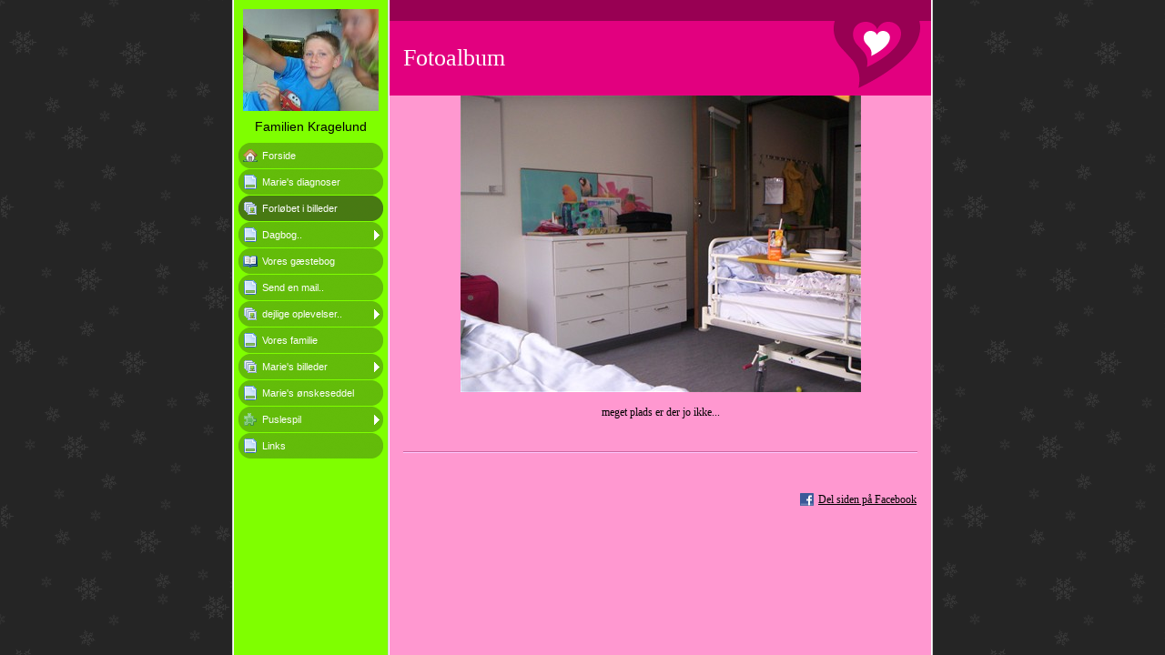

--- FILE ---
content_type: text/html
request_url: http://familienkragelund.dk/24099043_40.html
body_size: 21340
content:

<!DOCTYPE HTML PUBLIC "-//W3C//DTD HTML 4.01 Transitional//EN" "http://www.w3.org/TR/html4/loose.dtd">
<html class="fullHeight" lang="da-DK" dir="ltr">
	<head>
		<title>Forl&#248;bet i billeder - www.familienkragelund.dk</title>
			<meta http-equiv="content-type" content="text/html;charset=UTF-8">
		<meta http-equiv="Pragma" content="no-cache">
		<meta http-equiv="Expires" content="-1">
		<meta http-equiv="imagetoolbar" content="no">
		
        <link rel="canonical" href="http://www.familienkragelund.dk/24099043?i=29403974">
		
		
        











<link rel="manifest" href="/manifest.json">
<link rel="yandex-tableau-widget" href="/yandex-browser-manifest.json">

		
		<meta content="123hjemmeside.dk" property="og:site_name"><meta content="images/i284289739392068422._szw440h440__1.jpg" property="og:image:url"><meta content="1280" property="og:image:width"><meta content="1280" property="og:image:height"><meta content="Forl&amp;#248;bet i billeder - www.familienkragelund.dk" property="og:description">
				<meta name="description" content="Forl&amp;#248;bet i billeder - www.familienkragelund.dk">		

		<link rel="image_src" href="images/i284289739397659500._szt5_.jpg">

		<link rel="stylesheet" type="text/css" media="all" href="css/global.css">
<link rel="stylesheet" type="text/css" media="all" href="CssForwarder_4.css">
<!--[if lt IE 7]>
<link rel="stylesheet" type="text/css" media="all" href="/userpages/pages/CssForwarder.css?location=root&amp;style=stdButton_ie6.css&amp;version=1.1.0" />
<![endif]-->
<link rel="stylesheet" type="text/css" media="all" href="CssForwarder.css">
<link rel="stylesheet" type="text/css" media="all" href="CssForwarder_3.css">
<!--[if lt IE 7]>
<link rel="stylesheet" type="text/css" media="all" href="/userpages/pages/CssForwarder.css?location=userpages&amp;style=usermenu_rounded_ie6.css&amp;version=1.1.0" />
<![endif]-->
<!--[if lt IE 8]>
<link rel="stylesheet" type="text/css" media="all" href="/userpages/pages/CssForwarder.css?location=userpages&amp;style=usermenu_ie7.css&amp;version=1.1.0" />
<![endif]-->
<link rel="stylesheet" type="text/css" media="all" href="CssForwarder_2.css">
<link rel="stylesheet" type="text/css" media="print" href="css/print.css">
<link rel="stylesheet" type="text/css" media="all" href="css/jquery.fancybox-2.1.5.css">
<link rel="stylesheet" type="text/css" media="all" href="css/player.css">
<link rel="stylesheet" type="text/css" media="all" href="DynamicBackground.css">
<link rel="stylesheet" type="text/css" media="all" href="CssForwarder_13.css">
<link rel="stylesheet" type="text/css" media="all" href="css/photoalbum_show.css">
<link rel="stylesheet" type="text/css" media="all" href="css/pagecomments.css">
<!--[if lt IE 7]>
<link rel="stylesheet" type="text/css" media="all" href="/c/css/pagecomments_ie6.css?_v=2ecfc6a1c53ae2bd0b8618296712ca55" />
<![endif]-->
<link rel="stylesheet" type="text/css" media="all" href="CssForwarder_18.css">

		<script type="text/javascript" src="js/jquery-1.6.1.min.js"></script>
<script type="text/javascript" src="js/jquery-migrate-1.2.1.min.js"></script>
<script type="text/javascript" src="js/simplesite.util.browserdetect.js"></script>
<script type="text/javascript" src="js/simplesite.util.email.js"></script>
<script type="text/javascript" src="js/public-1.4.0.js"></script>
<!--[if lt IE 7]>
<script type="text/javascript" src="/css/unitpngfix-1.0.2.jsx"></script>
<![endif]-->
<script type="text/javascript" src="js/userpages_showpage.js"></script>
<script type="text/javascript" src="js/jquery.fancybox.pack-2.1.5.js"></script>
<script type="text/javascript" src="js/photoalbum_show.js"></script>
<script type="text/javascript" src="js/modernizr-custom.js"></script>
<script type="text/javascript" src="js/carouselhelper.js"></script>
<script type="text/javascript" src="js/jssor.slider.min.js"></script>
<script type="text/javascript" src="js/jquery.cycle-2.6.3.js"></script>
<script type="text/javascript" src="js/pagecomments.js"></script>
<script type="text/javascript" src="js/slideShow-1.0.0.js"></script>

		
	</head>
	<body bgcolor="white" topmargin="0" leftmargin="0" marginheight="0" marginwidth="0" onload="InitOnLoad()" class="fullHeight">  
	<form method="post" action="/userPages/pages/ShowPage.aspx" id="Form1" class="fullHeight">
<div class="aspNetHidden">
<input type="hidden" name="__VIEWSTATE" id="__VIEWSTATE" value="/wEPDwUKMTY2NDEzMjMwNA8WBB4LUmVxdWVzdERhdGEyrQ4AAQAAAP////[base64]///8vZWxrLmhwLlRlbXBsYXRlSW50ZXJmYWNlTGlicmFyeS5IYW5kbGluZ09wdGlvbnMBAAAAB3ZhbHVlX18AEAQAAAAAAAAAAAAAAABGq8ABAP///////////////wAACgkHAAAAAAAAAAAAAAAACgABBQUAAAAKU3lzdGVtLlVyaQEAAAALQWJzb2x1dGVVcmkBAwAAAAYIAAAARGh0dHA6Ly93d3cuZmFtaWxpZW5rcmFnZWx1bmQuZGs6MTIzMjAvMjQwOTkwNDM/[base64]/////D2QCAg9kFgZmDxUBAGQCAQ9kFgRmDxUCDm1lbnVpdGVtX2JsYW5rAGQCAQ8VARFNYXJpZSdzIGRpYWdub3NlcmQCAw8WAh8GAv////8PZAIDD2QWBmYPFQEJIHNlbGVjdGVkZAIBD2QWBGYPFQITbWVudWl0ZW1fcGhvdG9hbGJ1bQBkAgEPFQEYRm9ybCYjMjQ4O2JldCBpIGJpbGxlZGVyZAIDDxYCHwYC/////w9kAgQPZBYGZg8VAQBkAgEPZBYEZg8VAg5tZW51aXRlbV9ibGFuawZjbG9zZWRkAgEPFQEIRGFnYm9nLi5kAgMPFgIfBgL/////D2QCBQ9kFgZmDxUBAGQCAQ9kFgRmDxUCEm1lbnVpdGVtX2d1ZXN0Ym9vawBkAgEPFQEPVm9yZXMgZ8Omc3RlYm9nZAIDDxYCHwYC/////w9kAgYPZBYGZg8VAQBkAgEPZBYEZg8VAg5tZW51aXRlbV9ibGFuawBkAgEPFQEOU2VuZCBlbiBtYWlsLi5kAgMPFgIfBgL/////D2QCBw9kFgZmDxUBAGQCAQ9kFgRmDxUCE21lbnVpdGVtX3Bob3RvYWxidW0GY2xvc2VkZAIBDxUBFGRlamxpZ2Ugb3BsZXZlbHNlci4uZAIDDxYCHwYC/////w9kAggPZBYGZg8VAQBkAgEPZBYEZg8VAg5tZW51aXRlbV9ibGFuawBkAgEPFQENVm9yZXMgZmFtaWxpZWQCAw8WAh8GAv////8PZAIJD2QWBmYPFQEAZAIBD2QWBGYPFQITbWVudWl0ZW1fcGhvdG9hbGJ1bQZjbG9zZWRkAgEPFQEUTWFyaWUmIzM5O3MgYmlsbGVkZXJkAgMPFgIfBgL/////D2QCCg9kFgZmDxUBAGQCAQ9kFgRmDxUCDm1lbnVpdGVtX2JsYW5rAGQCAQ8VARxNYXJpZSYjMzk7cyAmIzI0ODtuc2tlc2VkZGVsZAIDDxYCHwYC/////w9kAgsPZBYGZg8VAQBkAgEPZBYEZg8VAg9tZW51aXRlbV9wdXp6bGUGY2xvc2VkZAIBDxUBCVB1c2xlc3BpbGQCAw8WAh8GAv////8PZAIMD2QWBmYPFQEObWVudV9sYXN0X2l0ZW1kAgEPZBYEZg8VAg5tZW51aXRlbV9ibGFuawBkAgEPFQEFTGlua3NkAgMPFgIfBgL/////[base64]////[base64]/[base64]/[base64]/[base64]/[base64]/[base64]/[base64]/[base64]/[base64]/[base64]/TWFyaWUgbWVkIGhlbmRlcyBrdW5zdHYmIzIzMDtyaywgc29tIGZpayBuYXZuZXQgJnF1b3Q7S2l0JnF1b3Q7ZGQCCQ8PFgIfBQUBMGRkAhgPZBYGAgEPDxYCHwwFM2h0dHA6Ly93d3cuZmFtaWxpZW5rcmFnZWx1bmQuZGsvMjQwOTkwNDM/[base64]/[base64]/[base64]/[base64]/[base64]/[base64]/[base64]/[base64]/[base64]/[base64]/[base64]/[base64]/[base64]/[base64]/[base64]/4kqHIahTUTn1YAqWUQ==">
</div>

		
		
		
		<div id="wrapper" class="wrapper fullHeight">
			<div class="centerPage fullHeight">
				<table id="centerTable" border="0" cellspacing="0" cellpadding="0" height="100%">
				<tr>
					<td class="fullHeight" valign="top">
						<table width="770" height="100%" border="0" cellspacing="0" cellpadding="0">
							<tr>
								<td id="centerTableContentCell" class="fullHeight" valign="top">
									<table id="centerTableContentTable" width="770" border="0" bgcolor="white" cellspacing="0" cellpadding="0" height="100%">
									<tr>
										<td valign="top" bgcolor="#cccccc" width="1"><img src="images/1x1pix_trans.gif" alt width="1" height="1" border="0"></td>
										<td valign="top" bgcolor="white" width="1"><img src="images/1x1pix_trans.gif" alt width="1" height="1" border="0"></td>
										
<td class="noprint" valign="top" bgcolor="7fff00" width="169">
<div class="menuPlace user_menu_container user_menu_lightbg">
		<div id="menutop">
		<img class="cmppicture" style="position: relative; top: 0; left: 0;" name="menu1_menupicture" id="menu1_menupicture" src="images/i284289739389896248._szw149h112_.jpg" border="0" align="top">
		
		<div class="menuTxt oneLineSpace"><span id="menu1_lbTitle">Familien Kragelund</span></div></div>
		
	<ul>

	<li class="menu_first_item">
<div class="menuitem_frontpage"><a class href="24099042.html"><span class="text_holder"><span>Forside</span></span></a></div>
	
	</li>

	<li class>
<div class="menuitem_blank"><a class href="24099070.html"><span class="text_holder"><span>Marie's diagnoser</span></span></a></div>
	
	</li>

	<li class=" selected">
<div class="menuitem_photoalbum"><a class href="24099043.html"><span class="text_holder"><span>Forl&#248;bet i billeder</span></span></a></div>
	
	</li>

	<li class>
<div class="menuitem_blank"><a class="closed" href="24099046.html"><span class="text_holder"><span>Dagbog..</span></span></a></div>
	
	</li>

	<li class>
<div class="menuitem_guestbook"><a class href="24099044.html"><span class="text_holder"><span>Vores gæstebog</span></span></a></div>
	
	</li>

	<li class>
<div class="menuitem_blank"><a class href="24099048.html"><span class="text_holder"><span>Send en mail..</span></span></a></div>
	
	</li>

	<li class>
<div class="menuitem_photoalbum"><a class="closed" href="24099053.html"><span class="text_holder"><span>dejlige oplevelser..</span></span></a></div>
	
	</li>

	<li class>
<div class="menuitem_blank"><a class href="24099051.html"><span class="text_holder"><span>Vores familie</span></span></a></div>
	
	</li>

	<li class>
<div class="menuitem_photoalbum"><a class="closed" href="24099050.html"><span class="text_holder"><span>Marie&#39;s billeder</span></span></a></div>
	
	</li>

	<li class>
<div class="menuitem_blank"><a class href="24099059.html"><span class="text_holder"><span>Marie&#39;s &#248;nskeseddel</span></span></a></div>
	
	</li>

	<li class>
<div class="menuitem_puzzle"><a class="closed" href="24099045.html"><span class="text_holder"><span>Puslespil</span></span></a></div>
	
	</li>

	<li class="menu_last_item">
<div class="menuitem_blank"><a class href="24099049.html"><span class="text_holder"><span>Links</span></span></a></div>
	
	</li>

	</ul>

		


		
		<table>
            <tr align="left"> 
                
              <td align="left">
              
              <style> 
                    .imgbottombanner 
                    {
                        display: block;
                        height: 49px;
                        width: 149px;
                        background-image: url('images/da-DK_logo-banner-light.png');
                    }
                </style>
              </td>
            </tr>
		</table>

		


	</div>
</td>
					
										

<!-- <div id="_ctl0_thumbs">
	 -->

				<td valign="top" bgcolor="#cccccc" width="1"><img src="images/1x1pix_trans_3.gif" alt width="1" height="1" border="0"></td>
				<td valign="top" bgcolor="white" width="1"><img src="images/1x1pix_trans_3.gif" alt width="1" height="1" border="0"></td>
				<td class valign="top" bgcolor="#ff98d0" width="595">
					<table width="100%" border="0" cellspacing="0" cellpadding="0">
						<tr>
							<td>
							<table width="100%" border="0" cellspacing="0" cellpadding="0">
						<tr>
							<td colspan="2" bgcolor="#980053" style="padding-top:22px;">
							<img src="images/1x1pix_trans_5.gif" alt width="1" height="1" border="0">
							</td>
						</tr>
						<tr>
							<td bgcolor="#e2007f">
								<div class="spacer15">
								<div class="header babyTxtHvid">Fotoalbum</div>
								</div>
							</td>
							<td bgcolor="#e2007f" width="107"><img src="images/strimmel_bund.gif" alt width="107" height="82" border="0"></td>
						</tr>
					</table>
							</td>
						</tr>
						
						<tr>
							<td align="center">
								


								</td>
						</tr>
						
						<tr>
							<td align="center">
								
	
	

    <table width="100%" border="0" cellspacing="0" cellpadding="0">
      <tr>
        <td align="center">
			<div id="_ctl0_albumSingleImage1_usrSlideShow1_pnlSlide" class="invisible">
		
  <input name="_ctl0:albumSingleImage1:usrSlideShow1:ImagesList" type="hidden" id="_ctl0_albumSingleImage1_usrSlideShow1_ImagesList" class="slideshowlist" value="27214373#*#27210421#*#27210444#*#27210439#*#27214257#*#27210460#*#27350639#*#27350608#*#27705436#*#27350769#*#27595709#*#27595717#*#27595722#*#27704905#*#27704932#*#27704974#*#27705102#*#27705209#*#28235865#*#28304457#*#28235954#*#28236034#*#28236236#*#28236402#*#28236534#*#28237108#*#28237251#*#28237398#*#28252607#*#28252625#*#28252748#*#28252768#*#28236594#*#28237310#*#28236887#*#28859503#*#28859582#*#29100071#*#29100191#*#29100095#*#29100096#*#29100098#*#29100419#*#29100099#*#29100100#*#29403721#*#29403748#*#29403846#*#29403974#*#29404001#*#29404032#*#29404464#*#29404509#*#29404529#*#29527222#*#29527285#*#29527298#*#29527351#*#29527456#*#29527477#*#29527516#*#29527539#*#29527556#*#29735377#*#29735469#*#29735499#*#29735537#*#29735556#*#29735617#*#29735625#*#29735640#*#29735768#*#29735780#*#34994551#*#34994656#*#34994713#*#34995020#*#34995021#*#34995050#*#34995053#*#34995055#*#34995051#*#34995054#*#34995052">
  <input name="_ctl0:albumSingleImage1:usrSlideShow1:SizesList" type="hidden" id="_ctl0_albumSingleImage1_usrSlideShow1_SizesList" class="slideshowsizeslist" value="330x440#*#440x330#*#440x330#*#440x330#*#440x330#*#440x330#*#440x330#*#330x440#*#440x330#*#330x440#*#440x330#*#330x440#*#330x440#*#440x330#*#440x330#*#330x440#*#440x330#*#330x440#*#330x440#*#330x440#*#330x440#*#440x330#*#440x330#*#330x440#*#330x440#*#330x440#*#330x440#*#440x330#*#440x293#*#440x293#*#440x293#*#440x293#*#440x330#*#440x330#*#440x330#*#326x440#*#440x326#*#440x326#*#326x440#*#440x326#*#440x326#*#440x326#*#326x440#*#440x326#*#440x326#*#330x440#*#330x440#*#440x326#*#440x326#*#326x440#*#440x326#*#440x326#*#440x326#*#326x440#*#440x326#*#440x326#*#326x440#*#326x440#*#440x326#*#440x326#*#326x440#*#440x326#*#326x440#*#440x330#*#440x330#*#440x326#*#440x326#*#440x326#*#326x440#*#440x326#*#440x326#*#440x326#*#326x440#*#326x440#*#440x326#*#326x440#*#440x326#*#326x440#*#440x326#*#440x330#*#440x330#*#326x440#*#440x326#*#440x326">
  <input name="_ctl0:albumSingleImage1:usrSlideShow1:UrlsList" type="hidden" id="_ctl0_albumSingleImage1_usrSlideShow1_UrlsList" class="slideshowurllist" value="images/i284289739389878821._szw440h440_.jpg#*#images/i284289739389874869._szw440h440_.jpg#*#images/i284289739389874892._szw440h440_.jpg#*#images/i284289739389874887._szw440h440_.jpg#*#images/i284289739389878705._szw440h440_.jpg#*#images/i284289739389874908._szw440h440_.jpg#*#images/i284289739390015087._szw440h440_.jpg#*#images/i284289739390015056._szw440h440_.jpg#*#images/i284289739390369884._szw440h440_.jpg#*#images/i284289739390015217._szw440h440_.jpg#*#images/i284289739390260157._szw440h440_.jpg#*#images/i284289739390260165._szw440h440_.jpg#*#images/i284289739390260170._szw440h440_.jpg#*#images/i284289739390369353._szw440h440_.jpg#*#images/i284289739390369380._szw440h440_.jpg#*#images/i284289739390369422._szw440h440_.jpg#*#images/i284289739390369550._szw440h440_.jpg#*#images/i284289739390369657._szw440h440_.jpg#*#images/i284289739390900313._szw440h440_.jpg#*#images/i284289739390968905._szw440h440_.jpg#*#images/i284289739390900402._szw440h440_.jpg#*#images/i284289739390900482._szw440h440_.jpg#*#images/i284289739390900684._szw440h440_.jpg#*#images/i284289739390900850._szw440h440_.jpg#*#images/i284289739390900982._szw440h440_.jpg#*#images/i284289739390901556._szw440h440_.jpg#*#images/i284289739390901699._szw440h440_.jpg#*#images/i284289739390901846._rml3b1y5bx79s7d0n42_szw440h440_.jpg#*#images/i284289739390917055._szw440h440_.jpg#*#images/i284289739390917073._szw440h440_.jpg#*#images/i284289739390917196._szw440h440_.jpg#*#images/i284289739390917216._szw440h440_.jpg#*#images/i284289739390901042._szw440h440_.jpg#*#images/i284289739390901758._szw440h440_.jpg#*#images/i284289739390901335._rml438y-acx-67s7d0n4_szw440h440_.jpg#*#images/i284289739391523951._szw440h440_.jpg#*#images/i284289739391524030._szw440h440_.jpg#*#images/i284289739391764519._szw440h440_.jpg#*#images/i284289739391764639._szw440h440_.jpg#*#images/i284289739391764543._szw440h440_.jpg#*#images/i284289739391764544._szw440h440_.jpg#*#images/i284289739391764546._szw440h440_.jpg#*#images/i284289739391764867._szw440h440_.jpg#*#images/i284289739391764547._szw440h440_.jpg#*#images/i284289739391764548._szw440h440_.jpg#*#images/i284289739392068169._szw440h440_.jpg#*#images/i284289739392068196._szw440h440_.jpg#*#images/i284289739392068294._szw440h440_.jpg#*#images/i284289739392068422._szw440h440_.jpg#*#images/i284289739392068449._szw440h440_.jpg#*#images/i284289739392068480._szw440h440_.jpg#*#images/i284289739392068912._szw440h440_.jpg#*#images/i284289739392068957._szw440h440_.jpg#*#images/i284289739392068977._szw440h440_.jpg#*#images/i284289739392191670._szw440h440_.jpg#*#images/i284289739392191733._szw440h440_.jpg#*#images/i284289739392191746._szw440h440_.jpg#*#images/i284289739392191799._szw440h440_.jpg#*#images/i284289739392191904._szw440h440_.jpg#*#images/i284289739392191925._szw440h440_.jpg#*#images/i284289739392191964._szw440h440_.jpg#*#images/i284289739392191987._szw440h440_.jpg#*#images/i284289739392192004._szw440h440_.jpg#*#images/i284289739392399825._szw440h440_.jpg#*#images/i284289739392399917._szw440h440_.jpg#*#images/i284289739392399947._szw440h440_.jpg#*#images/i284289739392399985._szw440h440_.jpg#*#images/i284289739392400004._szw440h440_.jpg#*#images/i284289739392400065._szw440h440_.jpg#*#images/i284289739392400073._szw440h440_.jpg#*#images/i284289739392400088._szw440h440_.jpg#*#images/i284289739392400216._szw440h440_.jpg#*#images/i284289739392400228._szw440h440_.jpg#*#images/i284289739397658999._szw440h440_.jpg#*#images/i284289739397659104._szw440h440_.jpg#*#images/i284289739397659161._szw440h440_.jpg#*#images/i284289739397659468._szw440h440_.jpg#*#images/i284289739397659469._szw440h440_.jpg#*#images/i284289739397659498._szw440h440_.jpg#*#images/i284289739397659501._szw440h440_.jpg#*#images/i284289739397659503._szw440h440_.jpg#*#images/i284289739397659499._szw440h440_.jpg#*#images/i284289739397659502._szw440h440_.jpg#*#images/i284289739397659500._szw440h440_.jpg">
  <input name="_ctl0:albumSingleImage1:usrSlideShow1:TitlesList" type="hidden" id="_ctl0_albumSingleImage1_usrSlideShow1_TitlesList" class="slideshowtitleslist" value="Dagen efter Marie fik sin &amp;quot;port&amp;quot; opereret ind..#*#Der blev taget nogle specielle blodpr&amp;#248;ver fra b&amp;#229;de Jonatan og Marie for at sammenligne deres v&amp;#230;vstype i detaljer. Kirsten stikker, Stinne st&amp;#248;tter og mor holder i h&amp;#229;nd..#*#&amp;quot;vores&amp;quot; s&amp;#248;de sygeplejeske Stinne er god at ha&amp;#39; med p&amp;#229; sidelinien...#*#S&amp;#229; blev det Jonatans tur... Han er stolt over at passe som donor, og tog blodpr&amp;#248;vetagningen med et smil..#*#S&amp;#229;dan ser det ud, n&amp;#229;r man f&amp;#229;r taget blodpr&amp;#248;ve...#*#Her endte nogle enkelte dr&amp;#229;ber blod af de mange glas der blev tappet den dag.#*#Her arbejder webmaster Marie med sin hjemmeside.... Hun er ret skrap til det.#*#Her er Marie med sin nye bedste ven Trudi... Hende er hun meget glad for :o)#*#Et par dage var der en hel umulig opgave der hed at f&amp;#229; kalenderen til at g&amp;#229; op..... Pyyyh!!#*#1.etape af &amp;quot;projekt korth&amp;#229;r&amp;quot; 
d. 29.april bliver det helt kort....#*#Her f&amp;#248;lger Marie med, da hendes hjerte bliver scannet... hun er meget videbeg&amp;#230;rlig omkring de ting hun skal igennem... Hjertet var self&amp;#248;lgelig helt igennem et godt hjerte ;o)#*#P&amp;#229; rigshospitalet, hvor der skal tages r&amp;#248;ngten af venstre h&amp;#229;nd.#*#lungefunktions-test p&amp;#229; rigshospitalet..
Alt var som det skulle v&amp;#230;re.#*#Her sover Marie s&amp;#248;dt i Skejby aftenen inden hun fik fjernet sin ene &amp;#230;ggestok..#*#s&amp;#229; smukke blomster fik Marie fra moster -og s&amp;#229; m&amp;#229;tte man ikke ha friske blomster p&amp;#229; afdelingen :o(#*#..og hjemme i haven var der blevet for&amp;#229;r, inden vi skulle p&amp;#229; rigshospitalet til forunders&amp;#248;gelse..#*#Marie f&amp;#229;r scannet sit b&amp;#230;kken, og ku se den ene &amp;#230;ggestok der er tilbage..#*#lige v&amp;#229;gnet efter narkosen fik Marie bes&amp;#248;g af hospitalsklovnen p&amp;#229; Rigshospitalet, &amp;quot;Smille&amp;quot;, som lavede den fineste ballonblomst...#*#S&amp;#229; fik Marie den fineste paryk hos Lene i Snedsted#*#Smukke Marie...#*#Familiehygge ved b&amp;#229;let, sidste weekend inden kemo-start..#*#Bes&amp;#248;g p&amp;#229; Skejby, d&amp;#233;t er dejligt...#*#Kreative unger laver kunst med Karla kageform og Kunstner Katja... Stor succes!#*#Marie med hendes kunstv&amp;#230;rk, som fik navnet &amp;quot;Kit&amp;quot;#*#Hjemme igen efter kemo, er energien lidt lav og s&amp;#229; er det rart med en lur sammen Marius..#*#Middagshvil p&amp;#229; vores nye havesofa. Marie var begyndt at f&amp;#229; feber og blev 2 timer senere indlagt p&amp;#229; Skejby til 5 dages antibiotika-behandling.#*#Bes&amp;#248;gene af Jonatan og Nanna er noget vi ser frem til, n&amp;#229;r Marie er indlagt. Her er det Jonatan og Marie der hygger med slik og film ;o)#*#Futte har fulgt Marie trofast siden den f&amp;#248;rste indl&amp;#230;ggelse. Han er med n&amp;#229;r hun skal i narkose, ha&amp;#39; taget blodpr&amp;#248;ver og sover i arm med hende hver nat... :-&amp;gt;#*#legerummet i Skejby er stort, lyst og dejligt -og Marie bruger meget tid der!#*#g&amp;#230;ster kommer altid med ned i legerummet... :o) Her er det bedstemoster Rita, mor, Jonatan og Nanna der er med#*#med de laange gange p&amp;#229; A4, er det fedt med en liggecykel, synes Jonatan...#*#Der blir&amp;#39; spillet wii i rigtig mange timer n&amp;#229;r vi er indlagt... Godt tidsfordriv n&amp;#229;r energien ikke er i top!#*#Da Marie er begyndt at f&amp;#230;lde meget, fik vi en fris&amp;#248;r, Jeanette, til at klippe hende hjemme. Pga. isolations-reglerne m&amp;#229; Marie ikke komme ind p&amp;#229; fris&amp;#248;rsalonen..#*#en lille smule blev der klippet af....#*#S&amp;#229; fin blev Marie med sit korte h&amp;#229;r.. Jonatan fik ogs&amp;#229; sneget sig ind i &amp;quot;fris&amp;#248;rstolen&amp;quot; og blev sommerklippet =:)#*#Indlagt p&amp;#229; Skejby, igang med dagens 2 kur, var det sk&amp;#248;nt med bes&amp;#248;g og underholdning af Ronald McDonald#*#P&amp;#229; en m&amp;#229;de synes Marie det er hyggeligt at v&amp;#230;re indlagt, fordi hun her f&amp;#229;r d&amp;#230;kket lidt af sit sociale behov. Her laver hun glimmer&amp;#230;sker sammen med Isabella, som blev indlagt dagen f&amp;#248;r Marie.#*#frokost pause i det gr&amp;#248;nne p&amp;#229; vej fra Ikast til Rigshospitalet#*#Marie i krig med en k&amp;#230;mpe sandwich -bem&amp;#230;rk flasken med det kvalmestillende &amp;quot;Zofran&amp;quot; i forgrunden.. D&amp;#233;t virkede :o)#*#Mr Moxx kommer fast p&amp;#229; rigshospitalet og tryller for de indlagte b&amp;#248;rn... Jonatan var vild med det!!#*#Efter meget b&amp;#248;vl med CVK&amp;#39;et lykkedes det endelig at lavet Marie&amp;#39;s nyre-funktions-test...#*#Hospitalsklovnen Ludo tryllede kaniner frem i Marie&amp;#39;s h&amp;#229;nd... Og Marie dr&amp;#248;mmer netop om at f&amp;#229; en kanin n&amp;#229;r hun er rask igen...!#*#Jonatan havde det rigtig sjovt da hospitalsklovnerne Ludo og Smille kom p&amp;#229; bes&amp;#248;g p&amp;#229; Rigshospitalet#*#Marie tilbage p&amp;#229; Aalborg sygehus, afd. 303b med feber#*#Marie studerer den ting hun fik efter at ha&amp;#39; f&amp;#229;et r&amp;#248;ngtenfotograferet lungerne#*#Her har Marie &amp;quot;skudt&amp;quot; Solvej, en garvet KMT sygeplejerske -og en af de absolutte favoritter...#*#f&amp;#248;rste dag p&amp;#229; Rigshospitalet n&amp;#229;ede vi en tur i zoo... Sk&amp;#248;n sk&amp;#248;n dag :o)#*#et fors&amp;#248;g p&amp;#229; at fotografere vores lille stue, hvor Marie skal h&amp;#248;jisoleres....#*#meget plads er der jo ikke...#*#her er &amp;quot;slusen&amp;quot; fra gangen ind til v&amp;#230;relset..#*#Vores udsigt er der bestemt ikke noget i vejen med :o)#*#i Patienthaven, havde &amp;quot;den r&amp;#248;de drage&amp;quot; sl&amp;#229;et sig ned  og lavede aktiviteter med b&amp;#248;rnene i uge 27. Jonatan byggede drage og Marie strikkede og malede..#*#I Ronald McDonald huset lavede Marie teater....#*#En noget medtaget Marie sover og kaster op og sover lidt mere...
Dag -2 f&amp;#248;r transplantationen#*#Her er den s&amp;#229;, Jonatans knoglemarv, klar til transplantation... Det gjorde de fleste af os lidt v&amp;#229;de i &amp;#248;jenkrogen!#*#S&amp;#229; er vi n&amp;#230;sten klar -og Marie n&amp;#230;gter at se p&amp;#229; knoglemarven..#*#Her er det store &amp;#248;jeblik hvor Nanna starter Marie&amp;#39;s nye liv, ved at &amp;#229;bne for transfusionen... Vores allesammens lykkens gudinde!!#*#Der t&amp;#230;lles koncentreret -knoglemarven skulle l&amp;#248;be med 40 dr&amp;#229;ber i minuttet -og kunne ikke t&amp;#229;le at komme gennem dr&amp;#229;bet&amp;#230;lleren, s&amp;#229; det foregik manuelt...#*#Godt Nanna var der -hun kunne f&amp;#229; Marie ud af sin skal :o)#*#Her er mine seje unger p&amp;#229; stribe...
Marie, Nanna og Jonatan. Jonatan kom ind p&amp;#229; stuen n&amp;#230;sten lige efter narkosen og n&amp;#229;ede at se hvordan det foregik..#*#S&amp;#229; er Marie monteret til endnu et tjek af blodtryk, puls, iltning af blod og vejrtr&amp;#230;kning, dagen efter transplantationen..#*#Der males koncentreret p&amp;#229; familie-kunstv&amp;#230;rket p&amp;#229; dag +3 efter transplantationen#*#...og bagefter fortsatte Marie p&amp;#229; egen h&amp;#229;nd!!#*#Marie&amp;#39;s faste f&amp;#248;lgesvend i hele h&amp;#248;jisolationsforl&amp;#248;bet var desv&amp;#230;rre br&amp;#230;kposen.. Hun sov simpelthen med den i h&amp;#229;nden!#*#tr&amp;#230;t, tr&amp;#230;t, tr&amp;#230;t.......#*#Dejligt med bes&amp;#248;g... her er det reserve-stores&amp;#248;ster Katrine der s&amp;#248;rger for et hum&amp;#248;rl&amp;#248;ft :o)#*#Bedstefar og Marie maler i Mandala-malebog, og koncentrationen er lige stor hos dem begge#*#Marie og mor #*#Marie fik styr p&amp;#229; selv at tage medicin i sonden....#*#Vi havde heldigvigvis nogle faste sygeplejersker gennem transplantationen -her er det supers&amp;#248;de Marianne, som ogs&amp;#229; var hende der satte marven op... Hende glemmer vi aldrig :o)#*#En anden af vores faste sygeplejersker var dejlige Simone -hendes erfaring n&amp;#248;d vi godt af, og s&amp;#229; var hun bare et sk&amp;#248;nt menneske oveni!!!#*#Hurraaaa.... 
p&amp;#229; +13 dagen blev Marie af-isoleret, og det var godt for hum&amp;#248;ret!!#*#Frihed og frisk luft tr&amp;#230;tter.....#*#Marie og dejlige Solveig -begge to fulde af fis og ballade#*#Marie&amp;#39;s 8 &amp;#229;rs f&amp;#248;dselsdag startede med sang, flag, balloner og familie ryk-ind..#*#Marie klar til zoo p&amp;#229; sin f&amp;#248;dselsdag. Hun har store smerter pga. endnu ikke opdaget GvH i tarmene, s&amp;#229; smilet er mest til &amp;#230;re for fotografen.#*#2 kreative s&amp;#248;stre hygger...#*#S&amp;#229;dan kunne &amp;quot;juletr&amp;#230;et&amp;quot; se ud -et virvar af pumper, medicin og slanger som var koblet til CvK&amp;#39;et...#*#Marie&amp;#39;s hud-GvH bet&amp;#248;d bla. store s&amp;#229;r i ansigtet og hudl&amp;#248;se l&amp;#230;ber... pga infektions-risiko r&amp;#248;g hun tilbage i h&amp;#248;jisolation.#*#Her er vi til sommerfest i Skejby. En stor indsats fra 5061 gjorde det muligt for Marie at komme med. Tild&amp;#230;kket hud pga. GvH, solbriller pga lysf&amp;#248;lsomme &amp;#248;jne -ikke mange fra Skejby kunne genkende hende.#*#De mange indtryk tr&amp;#230;tter, efter laaang tid i isolation. Heldigvis var der en stue til Marie p&amp;#229; A4, hvor hun snorksov i 2 timer inden turen gik tilbage til Riget#*#S&amp;#229; g&amp;#248;res der klar til afgang efter en en lang, tr&amp;#230;ttende og SK&amp;#216;N dag i Skejby#*#Endnu 3&amp;#189; time i ambulance kan begynde -det var hele turen v&amp;#230;rd!!#*#Man kan sagtens bage kage, selvom man ligger i sengen.  No problemos :o)">
  <input name="_ctl0:albumSingleImage1:usrSlideShow1:CurrentImage" type="hidden" id="_ctl0_albumSingleImage1_usrSlideShow1_CurrentImage" class="slideshowcurrentimage" value="29403974">
  <input name="_ctl0:albumSingleImage1:usrSlideShow1:Delimiter" type="hidden" id="_ctl0_albumSingleImage1_usrSlideShow1_Delimiter" class="slideshowdelimiter" value="#*#">

	</div>

<div id="_ctl0_albumSingleImage1_usrSlideShow1_pnlNewSlideShow" class="pnlNewSlideShow">
		
	<div id="slideshowContainer" class="slideshowContainer"></div>
	<div id="imageDescription" class="imageDescription"></div>

	</div>



<div id="allBubbles">
   
      
<!--- Start bobbel --->
<div id="cmpBalloon" name="cmpballoon" align="left" offsetleft="-8" offsettop="151" linkedimg="27214373" style="position:absolute; top:0px; left:0px; z-index:1; display:none; width:153; height:125">
<img name="balloonimage" id="balloonimage" src="images/rnd-sml-rt.gif" style="position:absolute; z-index:2" width="153" height="125">
<table id="balloontable" border="0" width="153" height="125" style="position:relative; left:0; top:0; z-index:3; table-layout:fixed" cellpadding="0" cellspacing="0">
	<tr height="28">
		<td id="frontcell" rowspan="3" width="25"></td>
		<td></td>
		<td id="backcell" rowspan="3" width="25"></td>
	</tr>
	<tr>
		<td valign="middle" align="center">
			<!-- center -->
				<div id="balloontextplace">
					Uhh, den vingummi er sur..
				</div>
			<!-- /center -->
		</td>
	</tr>
	<tr height="16">
		<td>
		</td>
	</tr>
</table>
</div>
<!--- End bobbel --->
      
    
      
      
    
      
      
    
      
      
    
      
      
    
      
      
    
      
      
    
      
      
    
      
      
    
      
      
    
      
      
    
      
      
    
      
      
    
      
      
    
      
      
    
      
      
    
      
      
    
      
      
    
      
      
    
      
      
    
      
      
    
      
      
    
      
      
    
      
      
    
      
      
    
      
      
    
      
      
    
      
      
    
      
      
    
      
      
    
      
      
    
      
      
    
      
      
    
      
      
    
      
      
    
      
      
    
      
      
    
      
      
    
      
      
    
      
      
    
      
      
    
      
      
    
      
      
    
      
      
    
      
      
    
      
      
    
      
      
    
      
      
    
      
      
    
      
      
    
      
      
    
      
      
    
      
      
    
      
      
    
      
      
    
      
      
    
      
      
    
      
      
    
      
      
    
      
      
    
      
      
    
      
      
    
      
      
    
      
      
    
      
      
    
      
      
    
      
      
    
      
      
    
      
      
    
      
      
    
      
      
    
      
      
    
      
      
    
      
      
    
      
      
    
      
      
    
      
      
    
      
      
    
      
      
    
      
      
    
      
      
    
      
      
    
      
      
    
      
      
     
</div>

        </td>
      </tr>     
    </table>   


                                
							</td>
						</tr>
						<tr>
							<td align="center"><img src="images/1x1pix_trans_3.gif" alt width="20" height="20" border="0">
								<table width="95%" border="0" cellspacing="0" cellpadding="0">
									<tr>
										<td bgcolor="#CD669E"><img src="images/1x1pix_trans_3.gif" alt width="1" height="1" border="0"></td>
									</tr>
									<tr>
										<td bgcolor="#FFCAFF"><img src="images/1x1pix_trans_3.gif" alt width="1" height="1" border="0"></td>
									</tr>
								</table>
								

<!-- comments box -->

<a id="_ctl0__ctl0_lnkCommentAnchor" name="comments"></a>
<div class="userpages_comments_container">
	<div class="like_share_page">
		
		
		    <span class="share_link"><a href="userpages/pages/controls/#" id="_ctl0__ctl0_htmShareThisOn">Del siden p&#229; Facebook</a></span>
		
		<div class="clear_float"></div>
	</div>

</div>
<input name="_ctl0:_ctl0:htmPostUrl" type="hidden" id="_ctl0__ctl0_htmPostUrl" class="post_url">
<input name="_ctl0:_ctl0:htmPageId" type="hidden" id="_ctl0__ctl0_htmPageId" class="page_id">
<input name="_ctl0:_ctl0:htmPageItemId" type="hidden" id="_ctl0__ctl0_htmPageItemId" class="page_item_id">
<input name="_ctl0:_ctl0:htmCommentsShape" type="hidden" id="_ctl0__ctl0_htmCommentsShape" class="comments_shape">
<input name="_ctl0:_ctl0:hidCbFailMessage" type="hidden" id="_ctl0__ctl0_hidCbFailMessage" class="callbackfailure" value="Uheldigvis er der sket en teknisk fejl. Prøv gerne igen senere.">
<!-- comments box end -->
								<img src="images/1x1pix_trans_3.gif" alt width="20" height="20" border="0">
							</td>
						</tr>
					</table>
				</td>
				<td valign="top" bgcolor="white" width="1"></td>
				<td valign="top" bgcolor="#cccccc" width="1"><img src="images/1x1pix_trans_3.gif" alt width="1" height="1" border="0"></td>
<!-- 
</div> -->
<!--  -->


									</tr>
									</table>
								</td>
								<td align="center" valign="top" height="100%" width="1">
									
								</td>
							</tr>
						</table>
					</td>
				</tr>
				</table>
			</div>
			<div class="bannerPosition" id="bannerPos">
				<table width="169" height="100%" border="0" cellspacing="0" cellpadding="0">
					<tr>
						<td align="center" valign="top">
							
						</td>
					</tr>
				</table>
			</div>	
		</div>
		
		
		
		
	
<div class="aspNetHidden">

	<input type="hidden" name="__VIEWSTATEGENERATOR" id="__VIEWSTATEGENERATOR" value="A78E5B41">
	<input type="hidden" name="__EVENTVALIDATION" id="__EVENTVALIDATION" value="/wEdAAyOzK6vvDEakF97jfCwd35rgTHzJtvKA/rZXocAF7njCf0KX8xJ+rt8qGqngqbMrB38NpGaN5XlCn5JMqstv/EVLVEnapAONDPoUraf6Kc4Q2ozJDTRs2K/h0EnMSFPRaBvHdQE/JsW1m0tw5mPUovXrbeQdJdC6ShGGui8+vyhhS84cHt2CrtFxSb1pOw7mi27rCo++2QZIP+LHjL66Hj90nXNSgXPSKAsL6H6J49OTuwW9JoI40v425D/l6t4g6+PBB4aBFPEt2a6XQ2R0vpvkG5+Cg==">
</div></form>
	
	<script type="text/javascript" src="js/webshopHideMenuItems.js"></script></body>
</html>
